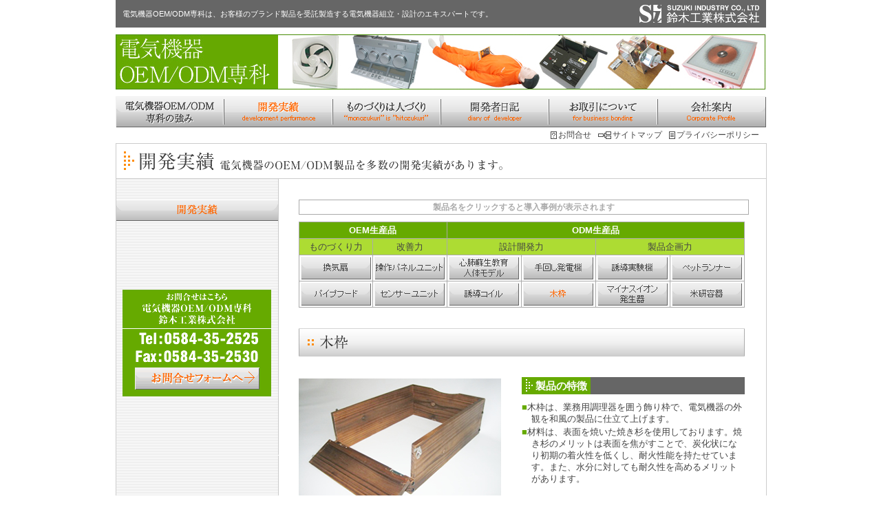

--- FILE ---
content_type: text/html
request_url: http://oemodm-jp.com/development08.html
body_size: 7961
content:
<!DOCTYPE html PUBLIC "-//W3C//DTD XHTML 1.0 Transitional//EN" "http://www.w3.org/TR/xhtml1/DTD/xhtml1-transitional.dtd">
<html xmlns="http://www.w3.org/1999/xhtml">
<head>
<meta http-equiv="Content-Type" content="text/html; charset=utf-8" />
<meta http-equiv="Content-Script-Type" content="text/javascript" />
<meta http-equiv="Content-Style-Type" content="text/css" />
<title>木枠｜開発実績｜電気機器OEM/ODM専科</title>
<meta name="description" content="電気機器OEM/ODM専科は、お客様のブランド製品を生産するOEM、お客様のブランド製品を設計・生産するODMに特化したエキスパートです。" />
<meta name="keywords" content="電気機器, OEM, ODM, 開発, ものづくり, 改善, 設計開発, 製品企画" />
<link href="style.css" rel="stylesheet" type="text/css" />
<script type="text/javascript" src="js/smartRollover.js"></script>
<script type="text/javascript" src="js/scrollsmoothly.js"></script>
<script type="text/javascript" src="js/googleAnalytics.js"></script>
</head>
<body>
<a name="pagetop" id="pagetop"></a>
<div class="container">
<div class="header">
<div class="hB01">
<h1 class="catch01">電気機器OEM/ODM専科は、お客様のブランド製品を受託製造する電気機器組立・設計のエキスパートです。</h1>
<h3 class="cn"><img src="images/common/logo_cn.gif" alt="SUZUKI INDUSTRY CO., LTD 鈴木工業株式会社" /></h3>
</div><!--ihB01-->
<h3 class="mb10"><a href="index.html"><img src="images/common/logo.jpg" alt="電気機器OEM/ODM専科" /></a></h3>
</div><!--header-->
<div class="globalNavi">
<ul class="navi">
<li><a href="strength01.html"><img src="images/common/gn01_off.gif" alt="電気機器OEM/ODM専科の強み" /></a></li>
<li><a href="development01.html"><img src="images/common/gn02_on.gif" alt="開発実績  development performance" /></a></li>
<li><a href="hitozukuri01.html"><img src="images/common/gn03_off.gif" alt="ものづくりは人づくり “monozukuri” is ”hitozukuri”" /></a></li>
<li><a href="blog/" target="_blank"><img src="images/common/gn04_off.gif" alt="開発者日記 diary of　developer" /></a></li>
<li><a href="businessbonding.html"><img src="images/common/gn05_off.gif" alt="お取引について for business bonding" /></a></li>
<li><a href="corporateprofile.html"><img src="images/common/gn06_off.gif" alt="会社案内 Corporate Profile" /></a></li>
</ul>
</div><!--globalNavi-->
<div class="subNavi">
<ul class="navi">
<li class="sn03"><a href="privacy.html">プライバシーポリシー</a></li>
<li class="sn02"><a href="sitemap.html">サイトマップ</a></li>
<li class="sn01"><a href="https://suzuki-kogyo.sakura.ne.jp/kaihatu/inquiry/">お問合せ</a></li>
</ul>
</div><!--subNavi-->

<div class="mc">
<h2 class="title01"><img src="images/dev/tit01.gif" alt="開発実績 電気機器のOEM/ODM製品を多数の開発実績があります。" /></h2>
<div class="mcR">
<p class="box01 mb10">製品名をクリックすると導入事例が表示されます</p>
<table class="table01">
<tr>
<th colspan="2" class="th01">OEM生産品</th>
<th colspan="4" class="th01">ODM生産品</th>
</tr>
<tr>
<th class="th02">ものづくり力</th>
<th class="th02">改善力</th>
<th colspan="2" class="th02">設計開発力</th>
<th colspan="2" class="th02">製品企画力</th>
</tr>
<tr>
<td><a href="development01.html"><img src="images/dev/btn01_off.gif" alt="換気扇" /></a></td>
<td><a href="development03.html"><img src="images/dev/btn03_off.gif" alt="操作パネルユニット" /></a></td>
<td><a href="development05.html"><img src="images/dev/btn05_off.gif" alt="心肺蘇生教育人体モデル" /></a></td>
<td><a href="development07.html"><img src="images/dev/btn07_off.gif" alt="手回し発電機" /></a></td>
<td><a href="development09.html"><img src="images/dev/btn09_off.gif" alt="誘導実験機" /></a></td>
<td><a href="development11.html"><img src="images/dev/btn11_off.gif" alt="ペットランナー" /></a></td>
</tr>
<tr>
<td><a href="development02.html"><img src="images/dev/btn02_off.gif" alt="パイプフード" /></a></td>
<td><a href="development04.html"><img src="images/dev/btn04_off.gif" alt="センサーユニット" /></a></td>
<td><a href="development06.html"><img src="images/dev/btn06_off.gif" alt="誘導コイル" /></a></td>
<td><a href="development08.html"><img src="images/dev/btn08_on.gif" alt="木枠" /></a></td>
<td><a href="development10.html"><img src="images/dev/btn10_off.gif" alt="マイナスイオン発生器" /></a></td>
<td><a href="development12.html"><img src="images/dev/btn12_off.gif" alt="米研容器" /></a></td>
</tr>
</table>

<div class="devCon">
<h1><img src="images/dev/08tit01.gif" alt="木枠" /></h1>
<div class="devL">
<img src="images/dev/08img01.jpg" alt="" />
</div><!--devL-->
<div class="devR">
<div class="cTit03"><h4>製品の特徴</h4></div>
<ul>
<li><span class="col1">■</span>木枠は、業務用調理器を囲う飾り枠で、電気機器の外観を和風の製品に仕立て上げます。</li>
<li><span class="col1">■</span>材料は、表面を焼いた焼き杉を使用しております。焼き杉のメリットは表面を焦がすことで、炭化状になり初期の着火性を低くし、耐火性能を持たせています。また、水分に対しても耐久性を高めるメリットがあります。</li>
</ul>

<div class="cTit03"><h4>OEM/ODM生産のポイント</h4></div>
<dl class="bt"><dt><span class="col1">■</span>製品企画</dt>
<dd>お客様にて企画</dd></dl>
<dl><dt><span class="col1">■</span>設計技術</dt>
<dd>製品全てを自社設計<br />
  構造設計（ヒンジ設計）</dd>
</dl>
<dl><dt><span class="col1">■</span>製造技術</dt>
<dd>焼き杉<br />
  鋲打ち</dd>
</dl>
<dl><dt><span class="col1">■</span>キー部品</dt>
<dd>打掛金具（ステンレスレーザー加工）<br />
  蝶板、飾り鋲</dd>
</dl>
<dl><dt><span class="col1">■</span>製品検査</dt>
<dd>外観（焼き色・割れ）、開閉動作</dd>
</dl>
<dl><dt><span class="col1">■</span>分野</dt>
<dd>木製品</dd></dl>

</div><!--devR-->
</div><!--devCon-->



<p class="inqBtm"><a href="https://suzuki-kogyo.sakura.ne.jp/kaihatu/inquiry/"><img src="images/common/inq_btm_off.gif" alt="お問合せはこちら 電気機器OEM/ODM専科 鈴木工業株式会社  Tel:0594-74-3434 Fax:0594-74-3655" /></a>
</p>

</div><!--mcR-->
<div class="mcL">
<div class="sidelNavi">
<ul class="navi">
<li><a href="strength01.html"><img src="images/dev/sn01_on.gif" alt="開発実績" /></a></li>
</ul>
</div><!--sideNavi-->
<p class="alignCenter"><a href="https://suzuki-kogyo.sakura.ne.jp/kaihatu/inquiry/"><img src="images/common/inq_bnr_off.gif" alt="お問合せはこちら 電気機器OEM/ODM専科 鈴木工業株式会社  Tel:0594-74-3434 Fax:0594-74-3655" /></a></p>

</div><!--mcL-->
</div><!--mc-->


<div class="pagetop"><a href="#pagetop">このページのトップへ</a></div>
<div class="footer">
<h6 class="fLogo"><a href="index.html"><img src="images/common/footer_logo.gif" alt="電気機器OEM/ODM専科" /></a></h6>
<div class="fR">
<ul class="navi">
<li><a href="strength01.html">電気機器OEM/ODM専科の強み</a></li>
<li><a href="development01.html">開発実績</a></li>
<li><a href="hitozukuri01.html">ものづくりは人づくり</a></li>
<li><a href="blog/" target="_blank">開発者日記</a></li>
<li><a href="businessbonding.html">お取引について</a></li>
<li><a href="corporateprofile.html">会社案内</a></li>
<li><a href="https://suzuki-kogyo.sakura.ne.jp/kaihatu/inquiry/">お問合せ</a></li>
<li><a href="sitemap.html">サイトマップ</a></li>
<li><a href="privacy.html">プライバシーポリシー</a></li>
</ul>
<p class="copyright">Copyright(c) 2010 SUZUKI INDUSTRY Co., Ltd. All rights reserved.</p>
</div><!--fR-->
</div><!--footer-->
</div><!--container-->
</body>
</html>


--- FILE ---
content_type: text/css
request_url: http://oemodm-jp.com/style.css
body_size: 13818
content:
@charset "utf-8";
/*
Theme Name: 電気機器OEM/ODM専科
Description: 電気機器OEM/ODM専科
Author: ave
Version: 1.1
*/

a{color:#444;text-decoration:none;}
a:hover{color:#F60;text-decoration:none;}
a img{border:none;}

h1,h2,h3,h4,h5,h6{
margin:0;
padding:0;
font-size:100%;
line-height:150%;
font-weight:normal;
}
p,form{
margin:0;
padding:0;
}

small{
display:block;
text-align:right;
}


/*投稿画像用*/
.alignright{float:right;}
.alignleft{float:left;}
.aligncenter{text-algin:center;}

.alignLeft{text-align:left;}
.alignRight{text-align:right;}
.alignCenter{text-align:center;}
.marginAuto{margin:auto;}
.floatLeft{float:left;}
.floatRight{float:right;}
.clearBoth{clear:both;}
.floatBox{
overflow:hidden;
zoom:1;
}
.col1{color:#6A0;}
.col2{color:#ADDC33;}
.col3{color:#F30;}

.col4{color:#6A0;}
.col5{color:#F90;}
.col6{color:#039;}




body{
margin:0;
padding:0;
background:#FFF;
color:#444;
font-size:80%;
line-height:150%;
/*font-family: "Century","ＭＳ Ｐ明朝", "細明朝体", "ヒラギノ明朝 Pro W3";
font-family:'ヒラギノ角ゴ Pro W3','Osaka','Hiragino Kaku Gothic Pro','メイリオ',Meiryo,'ＭＳ Ｐゴシック',sans-serif;*/
font-family:'Osaka','ＭＳ Ｐゴシック',sans-serif;
}
.container{
margin:auto;
padding:0;
width:945px;
}
ul.navi{
margin:0;
padding:0;
overflow:hidden;
zoom:1;
}
ul.navi li{
margin:0;
padding:0;
list-style:none;
}

.header{}
.hB01{
margin:0 0 10px 0;
background:#666;
color:#FFF;
font-size:11px;
line-height:14px;
overflow:hidden;
zoom:1;
}
.hB01 .catch01{
float:left;
padding:12px 0 12px 10px;
}
.hB01 .cn{float:right;}

.globalNavi li{display:inline;}
.globalNavi a{float:left;}
.subNavi{
padding:2px 0;
}
.subNavi .navi{}
.subNavi .navi li{display:inline;}
.subNavi a{
display:inline;
float:right;
margin-right:10px;
font-size:12px;
}
.subNavi a:hover{}
.subNavi li.sn01 a{
padding-left:11px;
background:url(images/common/icon01_off.gif) left center no-repeat;
}
.subNavi li.sn02 a{
padding-left:21px;
background:url(images/common/icon02_off.gif) left center no-repeat;
}
.subNavi li.sn03 a{
padding-left:11px;
background:url(images/common/icon03_off.gif) left center no-repeat;
}
.subNavi li.sn01 a:hover{background:url(images/common/icon01_on.gif) left center no-repeat;}
.subNavi li.sn02 a:hover{background:url(images/common/icon02_on.gif) left center no-repeat;}
.subNavi li.sn03 a:hover{background:url(images/common/icon03_on.gif) left center no-repeat;}

.footer{
padding:15px 0 15px 10px;
background:#666;
color:#FFF;
font-size:85%;
line-height:150%;
overflow:hidden;
zoom:1;
}
.fLogo{
float:left;
margin:0 10px 0 0;
}
.fR{
display:inline;
float:right;
margin:0 0px 0 0;
width:800px;
overflow:hidden;
zoom:1;
}
.footer ul.navi{
display:inline;
}
.footer .navi li{
display:inline;
}
.footer .navi a{
display:inline;
float:left;
margin:0 25px 0 0;
padding:2px 0 2px 15px;
background:url(images/common/arw02_off.gif) left center no-repeat;
color:#FFF;
white-space:nowrap;
}
.footer .navi a:hover{
background:url(images/common/arw02_on.gif) left center no-repeat;
color:#F60;
}
.copyright{
display:inline;
float:right;
margin:0 75px 0 0;
*margin-top:-1.8em;
}
.mc{
width:944px;
background:url(images/common/bg02.gif) left top repeat-y;
border:1px solid #CCC;
overflow:hidden;
zoom:1;
}
.title01{
padding:11px;
border-bottom:1px solid #CCC;
background:#FFF;
}
.mcR{
display:inline;
float:right;
padding:30px 25px 0 0;
width:654px;
}
.mcL{
float:left;
padding:30px 0 0 0;
width:235px;
}
.sidelNavi{
margin:0 0 100px 0;
}
.sidelNavi li{display:inline;}
.sidelNavi li a{display:block;}

.pagetop{
margin:10px 0 0 0;
overflow:hidden;
zoom:1;
}
.pagetop a{
float:right;
padding:2px 0 2px 20px;
background:url(images/common/arw09_off.gif) left center no-repeat;
color:#666;
text-decoration:none;
}
.pagetop a:hover{
background:url(images/common/arw09_on.gif) left center no-repeat;
color:#F60;
text-decoration:none;
}


.pageNavi{margin:20px 0 0 0;}
.pageNavi .pnL{
float:left;
padding:0 0 0 20px;
background:url(images/common/arw01l.gif) left center no-repeat;
}
.pageNavi .pnR{
display:inline;
float:right;
margin:0 10px 0 0;
padding:0 20px 0 0;
background:url(images/common/arw01r.gif) right center no-repeat;
text-align:right;
}
.pageNavi a strong{
font-size:120%;
color:#6A0;
}
.pageNavi a:hover{color:#444;}
.pageNavi a:hover strong{color:#F60;}
.inqBtm{margin:40px 0 20px 0;}

.cTit01{
background:url(images/common/tit_bg01.gif) left top no-repeat;
color:#FFF;
font-weight:bold;
text-align:center;
line-height:26px;
}
.cTit02{
margin:0 0 10px 0;
background:#666;
color:#FFF;
overflow:hidden;
zoom:1;
}
.cTit02 span{
float:right;
padding:3px 5px;
font-weight:bold;
text-align:right;
}
.cTit02 h4{
float:left;
padding:3px 20px;
width:450px;/*492px*/
background:#6A0 url(images/common/arw02_off.gif) 6px center no-repeat;
font-weight:bold;
text-align:left;
}
.cTit02 h4.w552{width:510px;/*552px*/}

.cTit03{
margin:0 0 10px 0;
background:#666;
overflow:hidden;
zoom:1;
}
.cTit03 h4{
float:left;
padding:1px 5px 1px 20px;
background:#6A0 url(images/common/arw03.gif) 6px center no-repeat;
color:#FFF;
font-size:120%;
line-height:150%;
font-weight:bold;
text-align:left;
}


.str01txt01{
padding-bottom:5px;
font-size:90%;
line-height:150%;
text-align:center;
border-bottom:1px solid #6A0;
}
.str01txt02{width:325px;}
.str01box01{float:right;}
.str01box01 p{
display:inline;
float:left;
margin:0 0 0 10px;
width:152px;
text-align:center;
}
.pointBox01{
overflow:hidden;
zoom:1;
}
.pointBox01 p{
float:left;
padding:16px 0 0 0;
width:325px;
height:60px;/*76*/
background:url(images/common/con_bg01.gif) left top no-repeat;
font-size:110%;
font-weight:bold;
color:#FFF;
text-align:center;
}
.pointBox01 p.line3{
padding:8px 0 0 0;
height:66px;/*76*/
}

.devCon{
overflow:hidden;
zoom:1;
}
.devCon h1{margin-bottom:30px;}
.devL{float:left;}
.devR{
display:inline;
float:right;
margin:0 6px 0 0;
width:324px;
}

.devR ul{
margin:0 0 25px 0;
padding:0;
list-style:none;
}
.devR li{
margin:0 0 2px 1.1em;
padding:0;
text-indent:-1.1em;
line-height:140%;
}
.devR dl{
margin:0;
padding:3px;
border-bottom:1px solid #6A0;
overflow:hidden;
zoom:1;
}
.devR dl.bt{
border-top:1px solid #6A0;
}

.devR dt{
float:left;
margin:0;
padding:0;
width:72px;
}
.devR dd{
float:left;
margin:0;
padding:0;
}

.box01{
padding:3px;
font-size:90%;
line-height:130%;
font-weight:bold;
text-align:center;
color:#AAA;
border:1px solid #AAA;
}

/*
hitozukuri
*/
.hitoBox01{
margin:0 0 30px 0;
width:646px;
border:1px solid #6A0;
overflow:hidden;
zoom:1;
}
.hitoBox01 .que{
margin:10px;
padding:10px 10px 10px 30px;
background:url(images/hito/ico_q.gif) 5px center no-repeat;
border-bottom:1px solid #6A0;
color:#6A0;
line-height:120%;
font-weight:bold;
}
.hitoBox01 .txt01{width:380px;}
.hitoBox01 .pic01{
float:right;
padding:0 10px;
text-align:center;
font-weight:bold;
}
.hitoBox01 .pic02{
float:right;
padding:10px;
}
.hitoBox01 .ans{
margin:0 10px;
padding:0 10px 10px 30px;
background:url(images/hito/ico_a.gif) 5px 5px no-repeat;
}



.box08{
margin-bottom:30px;
width:648px;
overflow:hidden;
zoom:1;
}
.box08 dl{
padding:5px 0 5px 0;
border-bottom:1px solid #6A0;
line-height:130%;
overflow:hidden;
zoom:1;
}
.box08 dl.topLine{border-top:1px solid #6A0;}
.box08 dt{
float:left;
padding:0 0 0 2px;
width:78px;
font-weight:bold;
}
.box08 dd{
float:left;
margin:0;
padding:0;
width:568px;
}

dl.dl02{padding:10px 0 5px 0;}
dl.dl02 dt{
width:65px;
font-weight:normal;
}
dd.dd01{width:320px;}
dd.dd02{
float:right;
width:180px;
}
dd.dd01 a{
margin:10px 0;
display:block;
}
.box09{
padding-left:123px;
margin-bottom:30px;
width:526px;
overflow:hidden;
zoom:1;
}

.box10{
margin-bottom:30px;
width:648px;
overflow:hidden;
zoom:1;
}
.box10 dl{
padding:10px 0 10px 0;
border-bottom:1px solid #6A0;
line-height:130%;
overflow:hidden;
zoom:1;
}
.box10 dl.topLine{border-top:1px solid #6A0;}
.box10 dt{
float:left;
padding:0 0 0 2px;
width:68px;
font-weight:bold;
color:#6A0;
}
.box10 dd{
float:left;
margin:0;
padding:0;
width:578px;
}
.img10-1{
float:right;
padding:0 20px 10px 0px;
}
.img10-2{
float:right;
padding:0 80px 10px 20px;
}


.box07{
padding:15px 0 20px 75px;
width:573px;
}
.arw01{background:url(images/bus/arw03.gif) 28px top no-repeat;}
.arw02{background:url(images/bus/arw04.gif) 28px top no-repeat;}
.arw03{background:url(images/bus/arw05.gif) 28px top no-repeat;}
.arw04{background:url(images/bus/arw06.gif) 28px top no-repeat;}
.businessInq{
display:block;
margin:10px 0 10px 0;
}
.businessImg{
display:block;
margin:5px 0 10px 0;
}

.box11{width:648px;}
.box11 h5{
padding:3px 0 3px 22px;
background:#6A0 url(images/common/arw10.gif) left center no-repeat;
color:#FFF;
font-size:110%;
font-weight:bold;
}
.box11 p{
margin:10px 0 40px 10px;
line-height:130%;
}
.box12{
margin:0 0 30px 0;
width:648px;
}
.box12 table{
border-collapse:collapse;
border:1px solid #CCC;
}
.box12 table,
.box12 th,
.box12 td{
padding:5px 10px;
background:#F0F0F0;
border-top:1px solid #CCC;
border-bottom:1px solid #CCC;
font-weight:normal;
text-align:left;
vertical-align:top;
}
.box12 th{width:150px;}
.box12 td{width:460px;}
.form1,
.form2{
width:100%;
background:#FFF;
border:1px solid #CCC;
}
.form2{height:120px;}
.form3{margin:10px 0;}
.box13{
margin:10px 0;
text-align:center;
}
.box14{
margin:auto;
width:510px;
font-size:90%;
}


.sitemap{
margin:0 0 40px 0;
overflow:hidden;
zoom:1;
}
.sitemap h4{}
.sitemap ul{
margin:5px 0 0 0;
padding:0;
}
.sitemap li{
margin:0;
padding:0;
list-style:none;
}
.box15{
float:left;
width:314px;
}
.box16{
display:inline;
margin-right:10px;
float:right;
width:314px;
}
.box15 h5{
margin:0;
padding:0;
color:#464646;
font-weight:bold;
font-size:110%;
}
.sitemap ul.txtList{
border-top:1px solid #CCC;
}
.sitemap .txtList li{
display:block;
margin:0;
padding:1px 0 1px 40px;
background:url(images/common/arw01r.gif) 20px 3px no-repeat;
border-bottom:1px solid #CCC;
}
.box15 ul.txtList{
/*margin-bottom:10px;*/
}
.sitemap .imgList li{margin-bottom:10px;}
/*.sitemap .rightColumn li a{display:block;}*/


/*
index
*/
.iB01{
margin:0 0 10px 0;
width:942px;
background:#6A0;
border-top:1px solid #999;
border-right:1px solid #999;
border-left:1px solid #999;
overflow:hidden;
zoom:1;
}
.iB01 .logo{float:left;}
.iB02{margin:5px 0 20px 0;}
.iB02 .navi li{display:inline;}
.iB02 a{float:left;}

.iM{
width:944px;
background:url(images/common/bg01.gif) right top repeat-y;
border:1px solid #DDD;
overflow:hidden;
zoom:1;
}
.iL{
float:left;
width:708px;
}
.iLT{
margin:0 0 10px 0;
padding:9px;
background:#FFF;
}
.iLB{
height:141px;
background:url(images/index/line01.gif) left top repeat-y;
border-top:1px solid #DDD;
overflow:hidden;
zoom:1;
}
.iLL{
float:left;
padding:9px;
/*border-right:1px solid #DDD;*/
}
.iLR{
float:right;
padding:9px;
}
.iR{
float:right;
padding:10px;
}

.table01{
margin-bottom:30px;
width:648px;
border-collapse:collapse;
border:1px solid #AAA;
}
.table01 th,
.table01 td{
padding:2px;
border-collapse:collapse;
border:1px solid #AAA;
}
.table01 .th01{
background:#6A0;
color:#FFF;
font-weight:bold;
text-align:center;
}
.table01 .th02{
background:#ADDC33;
color:#444;
font-weight:normal;
text-align:center;
}
.table01 td{
text-align:center;
vertical-align:middle;
}
.iLT .table01{
margin-bottom:0;
width:688px;
border:1px solid #EEE;
}
.iLT .table01 th,
.iLT .table01 td{
padding:2px 4px;
border:1px solid #EEE;
}
.iLT .table01 th{
padding:1px 4px;
}
.iB03{
width:334px;
padding:2px 0;
border-top:1px solid #EEE;
border-bottom:1px solid #EEE;
overflow:hidden;
zoom:1;
}
.iB03 .floatLeft{padding-right:5px;}
.iB03 .navi{
float:left;
}
.iB03 .navi li{display:inline;
margin:0;
padding:0;}
.iB03 .navi a{
display:block;
margin:0;
padding:0px 0 0px 26px;
border-bottom:1px solid #EEE;
background:url(images/common/arw01r.gif) 8px center no-repeat;
line-height:142%;
}
.twitter{
}
/*
common parts
*/
.bN{border:none !important;}
.bN a{border:none !important;}

.bold,.txtBold{font-weight:bold;}

.lh120{line-height:120%;}
.lh130{line-height:130%;}
.font80{font-size:80%;}
.font85{font-size:85%;line-height:130%;}
.font90{font-size:90%;}
.font110{font-size:110%;}
.font120{font-size:120%;}
.font130{font-size:130%;}
.font140{font-size:140%;}

.m10{margin:10px;}
.mb5{margin-bottom:5px;}
.mb10{margin-bottom:10px !important;}
.mb15{margin-bottom:15px !important;}
.mb20{margin-bottom:20px !important;}
.mb30{margin-bottom:30px;}
.mb40{margin-bottom:40px;}
.mb100{margin-bottom:100px;}

.mt5{margin-top:5px;}
.mt10{margin-top:10px;}
.mt20{margin-top:20px;}
.mt40{margin-top:40px;}
.mt0{margin-top:0px !important;}
.mr0{margin-right:0px !important;}

.ml10{margin-left:10px}
.ml20{margin-left:20px}

.mr10{margin-right:10px}
.mr20{margin-right:20px}

.pb0{padding-bottom:0 !important;}
.pb5{padding-bottom:5px !important;}
.pb10{padding-bottom:10px !important;}
.pb20{padding-bottom:20px !important;}

.pr0{padding-right:0 !important;}
.pr5{padding-right:5px !important;}
.pr10{padding-right:10px !important;}
.pr20{padding-right:20px !important;}
.pt10{padding-top:10px !important;}
.pt20{padding-top:20px !important;}


--- FILE ---
content_type: application/javascript
request_url: http://oemodm-jp.com/js/googleAnalytics.js
body_size: 529
content:
/*
Google アナリティクス
*/
  var _gaq = _gaq || [];
  _gaq.push(['_setAccount', 'UA-29701578-1']);
  _gaq.push(['_setDomainName', 'oemodm-jp.com']);
  _gaq.push(['_trackPageview']);

  (function() {
    var ga = document.createElement('script'); ga.type = 'text/javascript'; ga.async = true;
    ga.src = ('https:' == document.location.protocol ? 'https://ssl' : 'http://www') + '.google-analytics.com/ga.js';
    var s = document.getElementsByTagName('script')[0]; s.parentNode.insertBefore(ga, s);
  })();
